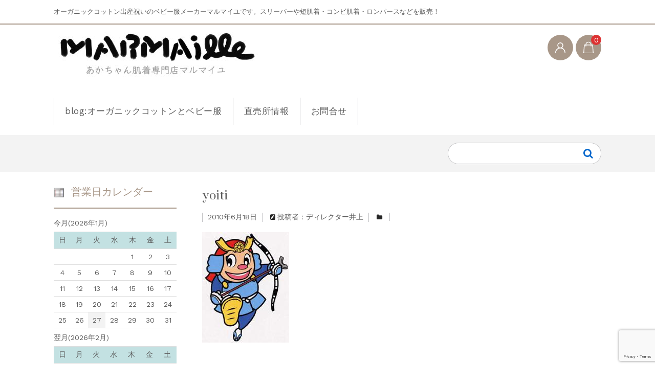

--- FILE ---
content_type: text/html; charset=utf-8
request_url: https://www.google.com/recaptcha/api2/anchor?ar=1&k=6LdQ7Z8UAAAAAIPRKe0KY4pz-Yrfa5E0iy6Pb7Jf&co=aHR0cHM6Ly93d3cubWFybWFpbGxlLmpwOjQ0Mw..&hl=en&v=N67nZn4AqZkNcbeMu4prBgzg&size=invisible&anchor-ms=20000&execute-ms=30000&cb=vwtwilm8oy19
body_size: 48810
content:
<!DOCTYPE HTML><html dir="ltr" lang="en"><head><meta http-equiv="Content-Type" content="text/html; charset=UTF-8">
<meta http-equiv="X-UA-Compatible" content="IE=edge">
<title>reCAPTCHA</title>
<style type="text/css">
/* cyrillic-ext */
@font-face {
  font-family: 'Roboto';
  font-style: normal;
  font-weight: 400;
  font-stretch: 100%;
  src: url(//fonts.gstatic.com/s/roboto/v48/KFO7CnqEu92Fr1ME7kSn66aGLdTylUAMa3GUBHMdazTgWw.woff2) format('woff2');
  unicode-range: U+0460-052F, U+1C80-1C8A, U+20B4, U+2DE0-2DFF, U+A640-A69F, U+FE2E-FE2F;
}
/* cyrillic */
@font-face {
  font-family: 'Roboto';
  font-style: normal;
  font-weight: 400;
  font-stretch: 100%;
  src: url(//fonts.gstatic.com/s/roboto/v48/KFO7CnqEu92Fr1ME7kSn66aGLdTylUAMa3iUBHMdazTgWw.woff2) format('woff2');
  unicode-range: U+0301, U+0400-045F, U+0490-0491, U+04B0-04B1, U+2116;
}
/* greek-ext */
@font-face {
  font-family: 'Roboto';
  font-style: normal;
  font-weight: 400;
  font-stretch: 100%;
  src: url(//fonts.gstatic.com/s/roboto/v48/KFO7CnqEu92Fr1ME7kSn66aGLdTylUAMa3CUBHMdazTgWw.woff2) format('woff2');
  unicode-range: U+1F00-1FFF;
}
/* greek */
@font-face {
  font-family: 'Roboto';
  font-style: normal;
  font-weight: 400;
  font-stretch: 100%;
  src: url(//fonts.gstatic.com/s/roboto/v48/KFO7CnqEu92Fr1ME7kSn66aGLdTylUAMa3-UBHMdazTgWw.woff2) format('woff2');
  unicode-range: U+0370-0377, U+037A-037F, U+0384-038A, U+038C, U+038E-03A1, U+03A3-03FF;
}
/* math */
@font-face {
  font-family: 'Roboto';
  font-style: normal;
  font-weight: 400;
  font-stretch: 100%;
  src: url(//fonts.gstatic.com/s/roboto/v48/KFO7CnqEu92Fr1ME7kSn66aGLdTylUAMawCUBHMdazTgWw.woff2) format('woff2');
  unicode-range: U+0302-0303, U+0305, U+0307-0308, U+0310, U+0312, U+0315, U+031A, U+0326-0327, U+032C, U+032F-0330, U+0332-0333, U+0338, U+033A, U+0346, U+034D, U+0391-03A1, U+03A3-03A9, U+03B1-03C9, U+03D1, U+03D5-03D6, U+03F0-03F1, U+03F4-03F5, U+2016-2017, U+2034-2038, U+203C, U+2040, U+2043, U+2047, U+2050, U+2057, U+205F, U+2070-2071, U+2074-208E, U+2090-209C, U+20D0-20DC, U+20E1, U+20E5-20EF, U+2100-2112, U+2114-2115, U+2117-2121, U+2123-214F, U+2190, U+2192, U+2194-21AE, U+21B0-21E5, U+21F1-21F2, U+21F4-2211, U+2213-2214, U+2216-22FF, U+2308-230B, U+2310, U+2319, U+231C-2321, U+2336-237A, U+237C, U+2395, U+239B-23B7, U+23D0, U+23DC-23E1, U+2474-2475, U+25AF, U+25B3, U+25B7, U+25BD, U+25C1, U+25CA, U+25CC, U+25FB, U+266D-266F, U+27C0-27FF, U+2900-2AFF, U+2B0E-2B11, U+2B30-2B4C, U+2BFE, U+3030, U+FF5B, U+FF5D, U+1D400-1D7FF, U+1EE00-1EEFF;
}
/* symbols */
@font-face {
  font-family: 'Roboto';
  font-style: normal;
  font-weight: 400;
  font-stretch: 100%;
  src: url(//fonts.gstatic.com/s/roboto/v48/KFO7CnqEu92Fr1ME7kSn66aGLdTylUAMaxKUBHMdazTgWw.woff2) format('woff2');
  unicode-range: U+0001-000C, U+000E-001F, U+007F-009F, U+20DD-20E0, U+20E2-20E4, U+2150-218F, U+2190, U+2192, U+2194-2199, U+21AF, U+21E6-21F0, U+21F3, U+2218-2219, U+2299, U+22C4-22C6, U+2300-243F, U+2440-244A, U+2460-24FF, U+25A0-27BF, U+2800-28FF, U+2921-2922, U+2981, U+29BF, U+29EB, U+2B00-2BFF, U+4DC0-4DFF, U+FFF9-FFFB, U+10140-1018E, U+10190-1019C, U+101A0, U+101D0-101FD, U+102E0-102FB, U+10E60-10E7E, U+1D2C0-1D2D3, U+1D2E0-1D37F, U+1F000-1F0FF, U+1F100-1F1AD, U+1F1E6-1F1FF, U+1F30D-1F30F, U+1F315, U+1F31C, U+1F31E, U+1F320-1F32C, U+1F336, U+1F378, U+1F37D, U+1F382, U+1F393-1F39F, U+1F3A7-1F3A8, U+1F3AC-1F3AF, U+1F3C2, U+1F3C4-1F3C6, U+1F3CA-1F3CE, U+1F3D4-1F3E0, U+1F3ED, U+1F3F1-1F3F3, U+1F3F5-1F3F7, U+1F408, U+1F415, U+1F41F, U+1F426, U+1F43F, U+1F441-1F442, U+1F444, U+1F446-1F449, U+1F44C-1F44E, U+1F453, U+1F46A, U+1F47D, U+1F4A3, U+1F4B0, U+1F4B3, U+1F4B9, U+1F4BB, U+1F4BF, U+1F4C8-1F4CB, U+1F4D6, U+1F4DA, U+1F4DF, U+1F4E3-1F4E6, U+1F4EA-1F4ED, U+1F4F7, U+1F4F9-1F4FB, U+1F4FD-1F4FE, U+1F503, U+1F507-1F50B, U+1F50D, U+1F512-1F513, U+1F53E-1F54A, U+1F54F-1F5FA, U+1F610, U+1F650-1F67F, U+1F687, U+1F68D, U+1F691, U+1F694, U+1F698, U+1F6AD, U+1F6B2, U+1F6B9-1F6BA, U+1F6BC, U+1F6C6-1F6CF, U+1F6D3-1F6D7, U+1F6E0-1F6EA, U+1F6F0-1F6F3, U+1F6F7-1F6FC, U+1F700-1F7FF, U+1F800-1F80B, U+1F810-1F847, U+1F850-1F859, U+1F860-1F887, U+1F890-1F8AD, U+1F8B0-1F8BB, U+1F8C0-1F8C1, U+1F900-1F90B, U+1F93B, U+1F946, U+1F984, U+1F996, U+1F9E9, U+1FA00-1FA6F, U+1FA70-1FA7C, U+1FA80-1FA89, U+1FA8F-1FAC6, U+1FACE-1FADC, U+1FADF-1FAE9, U+1FAF0-1FAF8, U+1FB00-1FBFF;
}
/* vietnamese */
@font-face {
  font-family: 'Roboto';
  font-style: normal;
  font-weight: 400;
  font-stretch: 100%;
  src: url(//fonts.gstatic.com/s/roboto/v48/KFO7CnqEu92Fr1ME7kSn66aGLdTylUAMa3OUBHMdazTgWw.woff2) format('woff2');
  unicode-range: U+0102-0103, U+0110-0111, U+0128-0129, U+0168-0169, U+01A0-01A1, U+01AF-01B0, U+0300-0301, U+0303-0304, U+0308-0309, U+0323, U+0329, U+1EA0-1EF9, U+20AB;
}
/* latin-ext */
@font-face {
  font-family: 'Roboto';
  font-style: normal;
  font-weight: 400;
  font-stretch: 100%;
  src: url(//fonts.gstatic.com/s/roboto/v48/KFO7CnqEu92Fr1ME7kSn66aGLdTylUAMa3KUBHMdazTgWw.woff2) format('woff2');
  unicode-range: U+0100-02BA, U+02BD-02C5, U+02C7-02CC, U+02CE-02D7, U+02DD-02FF, U+0304, U+0308, U+0329, U+1D00-1DBF, U+1E00-1E9F, U+1EF2-1EFF, U+2020, U+20A0-20AB, U+20AD-20C0, U+2113, U+2C60-2C7F, U+A720-A7FF;
}
/* latin */
@font-face {
  font-family: 'Roboto';
  font-style: normal;
  font-weight: 400;
  font-stretch: 100%;
  src: url(//fonts.gstatic.com/s/roboto/v48/KFO7CnqEu92Fr1ME7kSn66aGLdTylUAMa3yUBHMdazQ.woff2) format('woff2');
  unicode-range: U+0000-00FF, U+0131, U+0152-0153, U+02BB-02BC, U+02C6, U+02DA, U+02DC, U+0304, U+0308, U+0329, U+2000-206F, U+20AC, U+2122, U+2191, U+2193, U+2212, U+2215, U+FEFF, U+FFFD;
}
/* cyrillic-ext */
@font-face {
  font-family: 'Roboto';
  font-style: normal;
  font-weight: 500;
  font-stretch: 100%;
  src: url(//fonts.gstatic.com/s/roboto/v48/KFO7CnqEu92Fr1ME7kSn66aGLdTylUAMa3GUBHMdazTgWw.woff2) format('woff2');
  unicode-range: U+0460-052F, U+1C80-1C8A, U+20B4, U+2DE0-2DFF, U+A640-A69F, U+FE2E-FE2F;
}
/* cyrillic */
@font-face {
  font-family: 'Roboto';
  font-style: normal;
  font-weight: 500;
  font-stretch: 100%;
  src: url(//fonts.gstatic.com/s/roboto/v48/KFO7CnqEu92Fr1ME7kSn66aGLdTylUAMa3iUBHMdazTgWw.woff2) format('woff2');
  unicode-range: U+0301, U+0400-045F, U+0490-0491, U+04B0-04B1, U+2116;
}
/* greek-ext */
@font-face {
  font-family: 'Roboto';
  font-style: normal;
  font-weight: 500;
  font-stretch: 100%;
  src: url(//fonts.gstatic.com/s/roboto/v48/KFO7CnqEu92Fr1ME7kSn66aGLdTylUAMa3CUBHMdazTgWw.woff2) format('woff2');
  unicode-range: U+1F00-1FFF;
}
/* greek */
@font-face {
  font-family: 'Roboto';
  font-style: normal;
  font-weight: 500;
  font-stretch: 100%;
  src: url(//fonts.gstatic.com/s/roboto/v48/KFO7CnqEu92Fr1ME7kSn66aGLdTylUAMa3-UBHMdazTgWw.woff2) format('woff2');
  unicode-range: U+0370-0377, U+037A-037F, U+0384-038A, U+038C, U+038E-03A1, U+03A3-03FF;
}
/* math */
@font-face {
  font-family: 'Roboto';
  font-style: normal;
  font-weight: 500;
  font-stretch: 100%;
  src: url(//fonts.gstatic.com/s/roboto/v48/KFO7CnqEu92Fr1ME7kSn66aGLdTylUAMawCUBHMdazTgWw.woff2) format('woff2');
  unicode-range: U+0302-0303, U+0305, U+0307-0308, U+0310, U+0312, U+0315, U+031A, U+0326-0327, U+032C, U+032F-0330, U+0332-0333, U+0338, U+033A, U+0346, U+034D, U+0391-03A1, U+03A3-03A9, U+03B1-03C9, U+03D1, U+03D5-03D6, U+03F0-03F1, U+03F4-03F5, U+2016-2017, U+2034-2038, U+203C, U+2040, U+2043, U+2047, U+2050, U+2057, U+205F, U+2070-2071, U+2074-208E, U+2090-209C, U+20D0-20DC, U+20E1, U+20E5-20EF, U+2100-2112, U+2114-2115, U+2117-2121, U+2123-214F, U+2190, U+2192, U+2194-21AE, U+21B0-21E5, U+21F1-21F2, U+21F4-2211, U+2213-2214, U+2216-22FF, U+2308-230B, U+2310, U+2319, U+231C-2321, U+2336-237A, U+237C, U+2395, U+239B-23B7, U+23D0, U+23DC-23E1, U+2474-2475, U+25AF, U+25B3, U+25B7, U+25BD, U+25C1, U+25CA, U+25CC, U+25FB, U+266D-266F, U+27C0-27FF, U+2900-2AFF, U+2B0E-2B11, U+2B30-2B4C, U+2BFE, U+3030, U+FF5B, U+FF5D, U+1D400-1D7FF, U+1EE00-1EEFF;
}
/* symbols */
@font-face {
  font-family: 'Roboto';
  font-style: normal;
  font-weight: 500;
  font-stretch: 100%;
  src: url(//fonts.gstatic.com/s/roboto/v48/KFO7CnqEu92Fr1ME7kSn66aGLdTylUAMaxKUBHMdazTgWw.woff2) format('woff2');
  unicode-range: U+0001-000C, U+000E-001F, U+007F-009F, U+20DD-20E0, U+20E2-20E4, U+2150-218F, U+2190, U+2192, U+2194-2199, U+21AF, U+21E6-21F0, U+21F3, U+2218-2219, U+2299, U+22C4-22C6, U+2300-243F, U+2440-244A, U+2460-24FF, U+25A0-27BF, U+2800-28FF, U+2921-2922, U+2981, U+29BF, U+29EB, U+2B00-2BFF, U+4DC0-4DFF, U+FFF9-FFFB, U+10140-1018E, U+10190-1019C, U+101A0, U+101D0-101FD, U+102E0-102FB, U+10E60-10E7E, U+1D2C0-1D2D3, U+1D2E0-1D37F, U+1F000-1F0FF, U+1F100-1F1AD, U+1F1E6-1F1FF, U+1F30D-1F30F, U+1F315, U+1F31C, U+1F31E, U+1F320-1F32C, U+1F336, U+1F378, U+1F37D, U+1F382, U+1F393-1F39F, U+1F3A7-1F3A8, U+1F3AC-1F3AF, U+1F3C2, U+1F3C4-1F3C6, U+1F3CA-1F3CE, U+1F3D4-1F3E0, U+1F3ED, U+1F3F1-1F3F3, U+1F3F5-1F3F7, U+1F408, U+1F415, U+1F41F, U+1F426, U+1F43F, U+1F441-1F442, U+1F444, U+1F446-1F449, U+1F44C-1F44E, U+1F453, U+1F46A, U+1F47D, U+1F4A3, U+1F4B0, U+1F4B3, U+1F4B9, U+1F4BB, U+1F4BF, U+1F4C8-1F4CB, U+1F4D6, U+1F4DA, U+1F4DF, U+1F4E3-1F4E6, U+1F4EA-1F4ED, U+1F4F7, U+1F4F9-1F4FB, U+1F4FD-1F4FE, U+1F503, U+1F507-1F50B, U+1F50D, U+1F512-1F513, U+1F53E-1F54A, U+1F54F-1F5FA, U+1F610, U+1F650-1F67F, U+1F687, U+1F68D, U+1F691, U+1F694, U+1F698, U+1F6AD, U+1F6B2, U+1F6B9-1F6BA, U+1F6BC, U+1F6C6-1F6CF, U+1F6D3-1F6D7, U+1F6E0-1F6EA, U+1F6F0-1F6F3, U+1F6F7-1F6FC, U+1F700-1F7FF, U+1F800-1F80B, U+1F810-1F847, U+1F850-1F859, U+1F860-1F887, U+1F890-1F8AD, U+1F8B0-1F8BB, U+1F8C0-1F8C1, U+1F900-1F90B, U+1F93B, U+1F946, U+1F984, U+1F996, U+1F9E9, U+1FA00-1FA6F, U+1FA70-1FA7C, U+1FA80-1FA89, U+1FA8F-1FAC6, U+1FACE-1FADC, U+1FADF-1FAE9, U+1FAF0-1FAF8, U+1FB00-1FBFF;
}
/* vietnamese */
@font-face {
  font-family: 'Roboto';
  font-style: normal;
  font-weight: 500;
  font-stretch: 100%;
  src: url(//fonts.gstatic.com/s/roboto/v48/KFO7CnqEu92Fr1ME7kSn66aGLdTylUAMa3OUBHMdazTgWw.woff2) format('woff2');
  unicode-range: U+0102-0103, U+0110-0111, U+0128-0129, U+0168-0169, U+01A0-01A1, U+01AF-01B0, U+0300-0301, U+0303-0304, U+0308-0309, U+0323, U+0329, U+1EA0-1EF9, U+20AB;
}
/* latin-ext */
@font-face {
  font-family: 'Roboto';
  font-style: normal;
  font-weight: 500;
  font-stretch: 100%;
  src: url(//fonts.gstatic.com/s/roboto/v48/KFO7CnqEu92Fr1ME7kSn66aGLdTylUAMa3KUBHMdazTgWw.woff2) format('woff2');
  unicode-range: U+0100-02BA, U+02BD-02C5, U+02C7-02CC, U+02CE-02D7, U+02DD-02FF, U+0304, U+0308, U+0329, U+1D00-1DBF, U+1E00-1E9F, U+1EF2-1EFF, U+2020, U+20A0-20AB, U+20AD-20C0, U+2113, U+2C60-2C7F, U+A720-A7FF;
}
/* latin */
@font-face {
  font-family: 'Roboto';
  font-style: normal;
  font-weight: 500;
  font-stretch: 100%;
  src: url(//fonts.gstatic.com/s/roboto/v48/KFO7CnqEu92Fr1ME7kSn66aGLdTylUAMa3yUBHMdazQ.woff2) format('woff2');
  unicode-range: U+0000-00FF, U+0131, U+0152-0153, U+02BB-02BC, U+02C6, U+02DA, U+02DC, U+0304, U+0308, U+0329, U+2000-206F, U+20AC, U+2122, U+2191, U+2193, U+2212, U+2215, U+FEFF, U+FFFD;
}
/* cyrillic-ext */
@font-face {
  font-family: 'Roboto';
  font-style: normal;
  font-weight: 900;
  font-stretch: 100%;
  src: url(//fonts.gstatic.com/s/roboto/v48/KFO7CnqEu92Fr1ME7kSn66aGLdTylUAMa3GUBHMdazTgWw.woff2) format('woff2');
  unicode-range: U+0460-052F, U+1C80-1C8A, U+20B4, U+2DE0-2DFF, U+A640-A69F, U+FE2E-FE2F;
}
/* cyrillic */
@font-face {
  font-family: 'Roboto';
  font-style: normal;
  font-weight: 900;
  font-stretch: 100%;
  src: url(//fonts.gstatic.com/s/roboto/v48/KFO7CnqEu92Fr1ME7kSn66aGLdTylUAMa3iUBHMdazTgWw.woff2) format('woff2');
  unicode-range: U+0301, U+0400-045F, U+0490-0491, U+04B0-04B1, U+2116;
}
/* greek-ext */
@font-face {
  font-family: 'Roboto';
  font-style: normal;
  font-weight: 900;
  font-stretch: 100%;
  src: url(//fonts.gstatic.com/s/roboto/v48/KFO7CnqEu92Fr1ME7kSn66aGLdTylUAMa3CUBHMdazTgWw.woff2) format('woff2');
  unicode-range: U+1F00-1FFF;
}
/* greek */
@font-face {
  font-family: 'Roboto';
  font-style: normal;
  font-weight: 900;
  font-stretch: 100%;
  src: url(//fonts.gstatic.com/s/roboto/v48/KFO7CnqEu92Fr1ME7kSn66aGLdTylUAMa3-UBHMdazTgWw.woff2) format('woff2');
  unicode-range: U+0370-0377, U+037A-037F, U+0384-038A, U+038C, U+038E-03A1, U+03A3-03FF;
}
/* math */
@font-face {
  font-family: 'Roboto';
  font-style: normal;
  font-weight: 900;
  font-stretch: 100%;
  src: url(//fonts.gstatic.com/s/roboto/v48/KFO7CnqEu92Fr1ME7kSn66aGLdTylUAMawCUBHMdazTgWw.woff2) format('woff2');
  unicode-range: U+0302-0303, U+0305, U+0307-0308, U+0310, U+0312, U+0315, U+031A, U+0326-0327, U+032C, U+032F-0330, U+0332-0333, U+0338, U+033A, U+0346, U+034D, U+0391-03A1, U+03A3-03A9, U+03B1-03C9, U+03D1, U+03D5-03D6, U+03F0-03F1, U+03F4-03F5, U+2016-2017, U+2034-2038, U+203C, U+2040, U+2043, U+2047, U+2050, U+2057, U+205F, U+2070-2071, U+2074-208E, U+2090-209C, U+20D0-20DC, U+20E1, U+20E5-20EF, U+2100-2112, U+2114-2115, U+2117-2121, U+2123-214F, U+2190, U+2192, U+2194-21AE, U+21B0-21E5, U+21F1-21F2, U+21F4-2211, U+2213-2214, U+2216-22FF, U+2308-230B, U+2310, U+2319, U+231C-2321, U+2336-237A, U+237C, U+2395, U+239B-23B7, U+23D0, U+23DC-23E1, U+2474-2475, U+25AF, U+25B3, U+25B7, U+25BD, U+25C1, U+25CA, U+25CC, U+25FB, U+266D-266F, U+27C0-27FF, U+2900-2AFF, U+2B0E-2B11, U+2B30-2B4C, U+2BFE, U+3030, U+FF5B, U+FF5D, U+1D400-1D7FF, U+1EE00-1EEFF;
}
/* symbols */
@font-face {
  font-family: 'Roboto';
  font-style: normal;
  font-weight: 900;
  font-stretch: 100%;
  src: url(//fonts.gstatic.com/s/roboto/v48/KFO7CnqEu92Fr1ME7kSn66aGLdTylUAMaxKUBHMdazTgWw.woff2) format('woff2');
  unicode-range: U+0001-000C, U+000E-001F, U+007F-009F, U+20DD-20E0, U+20E2-20E4, U+2150-218F, U+2190, U+2192, U+2194-2199, U+21AF, U+21E6-21F0, U+21F3, U+2218-2219, U+2299, U+22C4-22C6, U+2300-243F, U+2440-244A, U+2460-24FF, U+25A0-27BF, U+2800-28FF, U+2921-2922, U+2981, U+29BF, U+29EB, U+2B00-2BFF, U+4DC0-4DFF, U+FFF9-FFFB, U+10140-1018E, U+10190-1019C, U+101A0, U+101D0-101FD, U+102E0-102FB, U+10E60-10E7E, U+1D2C0-1D2D3, U+1D2E0-1D37F, U+1F000-1F0FF, U+1F100-1F1AD, U+1F1E6-1F1FF, U+1F30D-1F30F, U+1F315, U+1F31C, U+1F31E, U+1F320-1F32C, U+1F336, U+1F378, U+1F37D, U+1F382, U+1F393-1F39F, U+1F3A7-1F3A8, U+1F3AC-1F3AF, U+1F3C2, U+1F3C4-1F3C6, U+1F3CA-1F3CE, U+1F3D4-1F3E0, U+1F3ED, U+1F3F1-1F3F3, U+1F3F5-1F3F7, U+1F408, U+1F415, U+1F41F, U+1F426, U+1F43F, U+1F441-1F442, U+1F444, U+1F446-1F449, U+1F44C-1F44E, U+1F453, U+1F46A, U+1F47D, U+1F4A3, U+1F4B0, U+1F4B3, U+1F4B9, U+1F4BB, U+1F4BF, U+1F4C8-1F4CB, U+1F4D6, U+1F4DA, U+1F4DF, U+1F4E3-1F4E6, U+1F4EA-1F4ED, U+1F4F7, U+1F4F9-1F4FB, U+1F4FD-1F4FE, U+1F503, U+1F507-1F50B, U+1F50D, U+1F512-1F513, U+1F53E-1F54A, U+1F54F-1F5FA, U+1F610, U+1F650-1F67F, U+1F687, U+1F68D, U+1F691, U+1F694, U+1F698, U+1F6AD, U+1F6B2, U+1F6B9-1F6BA, U+1F6BC, U+1F6C6-1F6CF, U+1F6D3-1F6D7, U+1F6E0-1F6EA, U+1F6F0-1F6F3, U+1F6F7-1F6FC, U+1F700-1F7FF, U+1F800-1F80B, U+1F810-1F847, U+1F850-1F859, U+1F860-1F887, U+1F890-1F8AD, U+1F8B0-1F8BB, U+1F8C0-1F8C1, U+1F900-1F90B, U+1F93B, U+1F946, U+1F984, U+1F996, U+1F9E9, U+1FA00-1FA6F, U+1FA70-1FA7C, U+1FA80-1FA89, U+1FA8F-1FAC6, U+1FACE-1FADC, U+1FADF-1FAE9, U+1FAF0-1FAF8, U+1FB00-1FBFF;
}
/* vietnamese */
@font-face {
  font-family: 'Roboto';
  font-style: normal;
  font-weight: 900;
  font-stretch: 100%;
  src: url(//fonts.gstatic.com/s/roboto/v48/KFO7CnqEu92Fr1ME7kSn66aGLdTylUAMa3OUBHMdazTgWw.woff2) format('woff2');
  unicode-range: U+0102-0103, U+0110-0111, U+0128-0129, U+0168-0169, U+01A0-01A1, U+01AF-01B0, U+0300-0301, U+0303-0304, U+0308-0309, U+0323, U+0329, U+1EA0-1EF9, U+20AB;
}
/* latin-ext */
@font-face {
  font-family: 'Roboto';
  font-style: normal;
  font-weight: 900;
  font-stretch: 100%;
  src: url(//fonts.gstatic.com/s/roboto/v48/KFO7CnqEu92Fr1ME7kSn66aGLdTylUAMa3KUBHMdazTgWw.woff2) format('woff2');
  unicode-range: U+0100-02BA, U+02BD-02C5, U+02C7-02CC, U+02CE-02D7, U+02DD-02FF, U+0304, U+0308, U+0329, U+1D00-1DBF, U+1E00-1E9F, U+1EF2-1EFF, U+2020, U+20A0-20AB, U+20AD-20C0, U+2113, U+2C60-2C7F, U+A720-A7FF;
}
/* latin */
@font-face {
  font-family: 'Roboto';
  font-style: normal;
  font-weight: 900;
  font-stretch: 100%;
  src: url(//fonts.gstatic.com/s/roboto/v48/KFO7CnqEu92Fr1ME7kSn66aGLdTylUAMa3yUBHMdazQ.woff2) format('woff2');
  unicode-range: U+0000-00FF, U+0131, U+0152-0153, U+02BB-02BC, U+02C6, U+02DA, U+02DC, U+0304, U+0308, U+0329, U+2000-206F, U+20AC, U+2122, U+2191, U+2193, U+2212, U+2215, U+FEFF, U+FFFD;
}

</style>
<link rel="stylesheet" type="text/css" href="https://www.gstatic.com/recaptcha/releases/N67nZn4AqZkNcbeMu4prBgzg/styles__ltr.css">
<script nonce="xAtx4vMw5W5Tajd0ZPI23Q" type="text/javascript">window['__recaptcha_api'] = 'https://www.google.com/recaptcha/api2/';</script>
<script type="text/javascript" src="https://www.gstatic.com/recaptcha/releases/N67nZn4AqZkNcbeMu4prBgzg/recaptcha__en.js" nonce="xAtx4vMw5W5Tajd0ZPI23Q">
      
    </script></head>
<body><div id="rc-anchor-alert" class="rc-anchor-alert"></div>
<input type="hidden" id="recaptcha-token" value="[base64]">
<script type="text/javascript" nonce="xAtx4vMw5W5Tajd0ZPI23Q">
      recaptcha.anchor.Main.init("[\x22ainput\x22,[\x22bgdata\x22,\x22\x22,\[base64]/[base64]/[base64]/[base64]/[base64]/UltsKytdPUU6KEU8MjA0OD9SW2wrK109RT4+NnwxOTI6KChFJjY0NTEyKT09NTUyOTYmJk0rMTxjLmxlbmd0aCYmKGMuY2hhckNvZGVBdChNKzEpJjY0NTEyKT09NTYzMjA/[base64]/[base64]/[base64]/[base64]/[base64]/[base64]/[base64]\x22,\[base64]\x22,\x22RWdxw7vCjWYpw4LDjVbDkcKQw5wJHMKEwpp8X8OiCQfDsz1DwrFQw7Uvwr/CkjrDrsKzOFvDuR7DmQ7DqwPCnE5rwqwlUW/Cm3zCqFkfNsKCw5fDpsKfAyHDpFRww4rDrcO5wqN5M2zDuMKRVMKQLMOdwpd7EBzCjcKzYCbDnsK1C1hRUsO9w7/ChAvCm8Kxw7nChCnCqzAew5nDusKEUsKUw5jCpMK+w7nChUXDkwI+FcOCGVTCpH7DmUs9GMKXHzEdw7t5BCtbLcObwpXCtcK3f8Kqw5vDmloEwqQowojClhnDkcO+wppiwoTDnwzDgyHDrFl8WsOKP0rCtQ7Djz/[base64]/[base64]/CnD7Ci8KEKxbDsTPDs31hw5/DgQkDwpkvw4zDmHfDs19qblPCqGQOwpTDikTDkcOGe2zDiXRIwpV8KUnCvsKKw65dw6XCmBYgDBUJwok/UcONEXfCnsO2w7IGZsKAFMKdw68ewrp1wp1ew6bCoMKTTjfCmA7Co8OuS8Kmw78fw5DCksOFw7vDowjChVLDjz0uOcKFwp4lwo4bw7dCcMOyScO4wp/DscOhQh/CsU/Di8Opw4bCqGbCocKJwoJFwqV/wpshwotDY8OBU3LCmMOta3RXNMK1w41if1MZw6swwqLDn39de8Ovwqw7w5dPDcORVcKqwoPDgsK0RUXCpyzCoE7DhcOoIcK6woETKA7CshTChcOFwobCpsKqw7bCrn7Co8O2wp3Dg8OqwrjCq8OoIsKZYEABJiPCpcOSw7/DrRJqcAxSI8OCPRQZwpvDhzLDpcOMwpjDp8Otw4bDvhPDrCsQw7XCvwjDl0sDw7rCjMKKQcK9w4LDmcOLw6sOwoVCw6vCi0krw7NCw4d2a8KRwrLDo8OYKMK+wqDCtwnCscKTwoXCmMK/[base64]/bH/Dq8KrHwYGw7ceI1nClsOaw6FzU8Kqwp/Dt1Mewr1iw7PCuHvDlmFew4HDmEcENnBZNVpWc8KmwoIpwqoQc8O6wpwcwoZmdD7DjMKOw5Bsw7RBIMO2w67DtToqwpfDmibDrXIPDDMDw5Y4cMKVHMKUw7Arw4oFOsKUw6PCqkbCrgrCg8O1w4TCsMOGRjLDuxrCnxRswoEtw654HlUIwq/Do8KmCEhUe8O6w6V2AEsQwqxjKSnCmXN/YcO2wpQBwrVrF8O5b8KCSRobw7rCti5sJiQRZ8O6w4kzUsK/w5rDvEIDwo7CpMOJw791w5Jvwr3CgsKQworCk8OYFXPDgsONwr1Lwotvwp5Jw74JScKvR8OUwpcvw4EUEwLCgFrCqsKsTMOIRh8qwp06WcKpfC/CvzAmZsO8F8KACMKUacO5wp/DrMO/w7XDk8KvIsKILsKVwpbDtAIZwovDnDfDosK6TUXCmw4GMcKiY8O8wpPDowkIfcOqCcOLwplTZMO5TjgDayXCryQ5wpvDr8KOw7F9w4AxIUUlIDTCnmjDlsKcw6YCZlUAw6rDmwnCsgFESFBaXsO/wopSUxJwHcObw6jDgMO6eMKlw79ZM0UECcOww7gsKMKSw7fDl8OLI8ONKSJcwqbDhmnDqsKhIyrCgsOpUCsFw6DDkmPDjV/DrmE1woNuwo1Aw444wqLDoCjDoQ/[base64]/NkzCpcOjwr1kw5/DuMOSw7PDlHY+w7PDvMODw6ACwoDCo3prwqRxB8OgwoTDg8K3KDTDg8OCwrV3bcO/[base64]/DvRrCrXoow6A8Hl11woXDrzPCrsONw53Cpy3DisOMI8OsBMKJw7sMZ3k8w6Ztwq0dSxbCpXjCjl/Dlj7CsCjChcKEKsOAw6UFwpPDnnPDr8KXwptIwqXDj8O5JXpKLsOHFMKBwoMYwqkRw5tlPHDDjjnDuMOzQQ/CrcOWPnhyw7cwNMKzw650w4ltJhcPw6jDoU3DpHnDscKGQcO5JjvChwlPcsK4w47DrsOuwpTCvj1DHiDDijPCi8Ocw6DDph3CgQXCjcKMWDDDjlbDs1HCijjDgnzCv8KewrAGMcOgfHPCvi98Aj/CtsKvw4wdwpYmYMOuw5J3wp3CvsO6w5MNwq/[base64]/wrvChjLCm2xcwrzCrsOPw5zDgGLCmjTDpsKOC8OBPk1FPMKaw7bDnMKSwrVsw4bCpcOacsOHw5ZMwoIbICHDs8O2w44FaXB2wpBGakfCjw7DuTfCmjMJw7wpUcOywrrDnhJgwplGD1/DlCLCmMKBHHl8w7stc8KuwphpBMKfw5UhR13CpBXDnzR/wpHDmMKHw6g+w7csLQ/[base64]/CqcKZdwYjw7dyw5/[base64]/CqcKywrZ/XzPDp3FMw7Vmw7TDpVknw6QZUWtBMB7CkR9IWMKvAcOjw6BaVsK4w6bClsObw5l1JQfDu8KLw6rDvcOqX8KEOVNmMFF9wrJDw55yw4dGwrnDhwfCpsKew5sUwpRCIMOoMx3CkDcMwrTChMO6wqrCjDfCv1QQasKHZcKCJsO6bsKeB1TDmggbHAgwZ37CihRAwq/Cm8OqXMK/w65SOcOAc8KWUMK4TF0xZCpfajbDsn1QwqYzw6XCnQZwSsKFw6/Dl8O3OcKdw5R0JUE/OcO5wrHDhBrDpm3CvMOrYFVAwqQSwrpIdsK0Kj7Co8O4w4vCtTPClG98w7DDsEnCkSXCmwBIwrHDqcO/wrQ8w6hPScKCMH7CrcKlNsOXwr/[base64]/ChBAGfMK4GsKyDcKKw4TCjMKJDAdGwovCjMOhJGEtL8KGNQjCpU4kwq9wfQhEWMOhNUPDoGXCv8K3FcO9eRHCkxgMbcKxYMKswpbCsEZHVMOgwrnCh8KAw5fDnmZZw5FYF8Oew4oVLl/Dv1dxRHABw64RwpIFS8O/GBR8ZcKXc2rDjQtmbMKJwqAaw5bCrMKec8KGw7TCg8K6wpsaRjPCrsK9w7PCvXnCoytbwqsYwrRqwqXCkCnCmsOpM8Oow7UbC8OqW8O/[base64]/DkTZTwqXChMOdVcO/YcKzwodsI8Kcw44Vw7nCp8OxTwEYfsOXc8KXw6XDtFESw74YwrLClk/DjE5rTcKLwqACwpkKJ37DocO8ckTDonR+TcKvNnTDiFLCu2HDmSFAGMKiLcKNw5fDvMK8wofDjsKJX8Ktw4PCuW/DvWXDgQhBwpxkwpN7wq58fsKvw7HDuMKSXMK2woLDmXLDsMOsLcOnwrrCp8Kuw4bCusKewrkLw48MwoJJGzfDgRXDmlZWDsKHVsObecK5wrfDiSRSw5t/Wz/CrTQAw6keIiDDuMKMwp7DvsKzwpzDggVyw6fCv8OHO8OOw5MBw6ExN8Oiw5haEsKSwq/DgHfCuMKSw7PCvAE3PcKQwp1dMS7DlcKqLlnDrMO/NXddLCzDp3nCkmw3w6MrJ8KUDsO3w7rClMKPJErDoMOcworDhsKlw6l+w5RzV8K4wrLCscK2w53Dn2LCg8KmJyp5YX/[base64]/DncOfSsK8TyY5JsO8w5B+w7bDsBTDjsONXMOwXRvDpsKUe8O+w7YZQ3QyUll1ZMO0InTCksODNsKrw6zDlsK3SMKBw7Y5woDCrsKmwpYxw6glYMKqcSQmwrB8YMK0w7F3woBMwq7CmsK0w4rCoVXDhMO/[base64]/[base64]/O8KCwpTDjcKOw5NHw4NxKcOHVsOaBcOQwqPCscOpw77Dm2rDuS/[base64]/[base64]/RyrDthnDrsOgwp3DlkPCt8O3CxPCqcKtw5IOcnHCnEnDqFnDuS/Dvh4rw6HDiG93bh8xW8KxbjgzVwDCusKMQ3QqXMObMMOLwqYDw6RtDcKFeFcfwqvCrcKDGjzDk8KsC8Kew61Jwr0ccgFpwo3CqDvDnx9mw5Bcw64bBsOrwoVGSjPCg8KVRG0rw5vDgMKGw4rDl8OYwqvDtgvDujnClmrDim/Dp8KfXFfCjHtoBcKyw71Rw7bCmVzDqMO2IyfDuEDDpcO6CsOOEsK9wq/CrWkxw6MXwrEQMcKkwowIwrrDlEPDvcKYFkHCnQETR8OeJHvDmFRkGFpBG8KywqnCg8ORw5x+cGTCn8KoaDlhw5slOEPDr37CkcKRasK3ZMOgRsKww5nDihbDq3/Cr8KKw7trw71WHMK/[base64]/DoTPDvcOvwrp+dcOwdUnCucOPbll/[base64]/[base64]/CscO+wr/DocOiwrFReMKfwrYCwozDkUMlQk89V8KUwp/Dp8KVwrbDmMO/aHc+YQpnV8K3w4h7w6hMw7vDuMONw7bCkFFaw7dHwrjCk8Ovw6XCjsKvJDAZwqJQFQYYwq7DrD5Hwo5Xwp3DucKxwr9VG0k0ZMOOw654wpQ4STZPI8OQwq0kPnhjRxLCnTHDr0IEwo3CnUrDicOUOUpBTsKXwp3DtA/CujwkJQbDrcOrwpYawpdNOsKkw7XCksKEw6jDi8KCwrDCu8KFKMOYw5HCuSnCocKXwpEiUsKLGXhawqXCksOzw5nCoiTDimN3w5XDkgxGw7gbwrnDgMOoZFXChsOKw6JLwoXCq20aezrCsGrDu8KPw6nCo8K3NMKcw6I+IMOxwrHDkMO2ckjClW3CuDFSwq/DnFHDpcO+ImpHI1zDksOXGcK9ITXCtijDu8O0wqcjw7jCtg3DnTUuw7fDunTCnAvDg8OKWMKKwo/DhXsdKHfDtEQfHsKQPsOLVXk7A2XDnmwdbQfCsDk7w6NBwo3CrsKrRMO9wofCjsOSwprCpiRrDsKuYEfCphkZwoPCj8Kpa3oEY8Obw6Iew7c0JHPDh8KVc8KNSwTCg0rDosOfw7dUNWkLe39Pw5t1woh4wpHDg8Kuw5/[base64]/CilTCncOjfCI2bcKpeArDnjrCv3vDhMOrMcKbXynDtcKtQx/CmsOBCsOsalvCh3/Du0bDjB9jVMKfwox6w7rCvsKJw5rCnnfCm1EsOBNTKkBgU8KhPRp8w5PDmMOMFmU5WMOxMAJswrTDtsOkwoo2w5LCv0bCqxHCocOVQT/DmnR6T2BcegkLw7dXw4nCgCLDusOjwrXCvAgvwr/CrlkSw7vCkil+FgHCsHnDpMKJw6YIw4zDqMK6w6LDmsKXwrBhaylKOMKXBmoRw77Cn8ONaMO/JcOUAsKDw67ConUQDcO/[base64]/DpcKKw4rDgsKyCzLCgyHCqT/DvXPCisKceMO/VcK3wpURV8KGw4gja8KjwodscMKtw40zXXQlL1TCnMOgSBrCjCHCtGDDiFLCo0E0K8OXQSxOwp7DrMK2wpA9wq4WJsOHGxHDlS7CsMKMwq4wGVHDjsKdwqkjZsKCwrrDrMKbM8ONw4/CoFU/wrLDkRpNCMOrwonCgMOiPsKTDMOYw6sGXcKpwoVHKMK5w6zClgjDm8KCcFDCh8K5RsObLsOZw5TDtMO/byfDhsOTwp3Cq8KAdcK9wq7CvMOyw7UqwrctLkg/w41wFWgeQ3zDm3PDucKrQcK7T8Oww605PMO8GsKsw4wrwqPCssK6wqrDjVPDtsK7T8KuRGx4PCnCosOSEsOiwr7DjMKOw5crw6jDvR9nAETCunU5Y2tTGmlAwq0hMcO3w4pYFjzDk0zDs8OgwrtrwpBUIsKxGUfDggkMTMKgZjBZw4zCmcO/[base64]/[base64]/[base64]/Di8KIwoZIw6vCqC4IwprClEXCmsKmwoMtw6lbBsKqJXBowrLDok7DvF/DrgLDmlDCicOcCwJSwoE8w6/Cv0PCisOaw50swrhLLMK8wpvDtMK9w7TCqTgww5jDmcOvFl0QwqHCj3taNUxKwojCu1ZIT0bCmXvCuXXCo8K/wrLCj2jCsljCi8KVDG98woPCoMKfwqfDlMO8CsK/wotqU3jDgmJowp7DjQw2f8KSEMK9EgTCk8OHCsOFCMK1wrxKw7TClX/CqMOQdcKyesK8woA3AMO8wqpzwoLDncOIXUciV8KCwo5tGsKFSWfCo8OXw6ZURcO7w6jCmlrChlYnwp0Iwol5UcKOI8KbID3Dm0Q+ecKJwr/DqsKyw6HDlsK/w5/DnQvCrHXCgMK8wrPDgcKBw7LChxHDlcKBMMKSaWDCicKuwq7Dt8Oiw5DCgMOAwpMGSsKWwr1xEVUuwqY2w79eF8Kmw5bCq03Dq8Omw4PDlcKNSllEwpQuwrPCkMKMwrs/NcKYHXbDg8OSwpDCjcKQwqfCpyLDtQbCl8OCw6rDgcOXwqMmwphDIsO/wrUXwqp4GMOcwqQ2TsK8w71rUsODwqVcw65Fw5/[base64]/GcKFw7RJw5vCi1Frw4fDuBTDisO5w6XDoA3DkjzDkTdwwpjDsRQoR8OoLFzClTTDlMKHw4BkJDtOw6g8JcOPUcKuBnlWNzLCtkLCqcOfLsOZKMORenPCgsK1ZMObZ0DCjRLCjsKXLMKPwozDoCUCTxo/[base64]/wr4lc0/DqsKEDhJfYXpvwoXDrHVBw6PCm8K/DcOJLlhUw6RFRcOkw6rDicOKw7XCpsOcFV4rWzcYe2g9wqfDt1hnZcORwpoLwqJFIMOJMsKSPsONw5TDrMKqNcObwrrCucKiw4IQw44hw4QtSMK1TgRswp7DrMOkwqrCk8OowobDvzfCiW7DmsKPwpVIwovCncK/fsKgwopba8OGw7bCnkcjJ8KiwqNxw5cBw4fDlcKZwo1YI8KvbMKwwqDDrQXCnzTDniF8GAcmGC/[base64]/Cm8KAE2ggw4PDjkZFw4DCnGlKw5rDgMO0OWbDpU3CucKZO191w5vCq8OIw7sowrTDjcO/woxLw57CvMKzLlV8TwxXB8KmwqXDg2tvw6NUHUrCssONT8OVK8OTcSxowp/[base64]/fMKwDcKzbj92SF5Ww6LDi8K0ZWc3CMOhwocpw7oGw5QKFmBSYhUVCMOKQMOYwrTDjsKhwpvCuzTDp8OSRsO4L8KxQsKPw4zCmcOPw6XCow/DjQIVEHlVfmjDssOGR8ODDMKMGcK/wo4cEUFdWEfDmBjCjX4CwoXCnFR8dMKTwp3DkcKpwoBNw6t0wprDg8K+wpbCuMOHF8K9w4nDjsO5wpAdahvDjcKYw7/CnsKBdkzDtMKAwqvDsMKTfj3Drxh/wplZMcO/wrHCgHIYw4d8VcK/QSU8H29qwqnCh1o9PcKUSsK/DDMndWcWaMOWwrPDn8KnacOYegkwOSLCkTpKLzXDqcKWw5LCgmjDlCLCq8OUwrTDtnrDrx/DvcOGHcOpY8KwwqTCmcK5J8OUNMOPwofCsC7Cml/CmFgtw7nCpcOuLVREwo3DjgJVw4E/w41OwopvE1MBwq8Ww61sSzhiKlPDjkTDo8OIUBtNwqsZYDfCoHwaasK4XcOGw6rCoSDCnMKWwqLCjcOXecO7Yh3CnC19w53DoE7Dn8O4w4AUw4/DmcK1J0DDm00rwpDDjRNlYjXDscOkwqEow5zDnjxuDsKZw7hKwrfDkcKEw4/DsX1Mw6vCkMK+woRfwrxARsOKw5zCqcK4HsOzEMKuwo7Cm8K5wrd7w6zClMKbw7NSfsKQQcOSNMOdw7DChR3Ch8O3En/DiV3Ctg8awoLCusOzL8OUwoslwqURPFgiwpsVFsKUw4ESIXA2wp4xwqDDkkjCjcKZLVgGwp3Ch2VmO8OIwqnDscOGwpzCl2fDssKxQzJJwpnCjGxbEsKtwoBMwqnCgsOzw79Ew7hswrvCjRJWcB/Dk8O1DC5pw7nCuMKWGhhiwpLChG7Cgxw7b03CsS0vHC3CrXfCpjZQH3XCqcOhw6rCvA/CpmstCsO7w5kjPcOawo1xw6TCn8OdaT58wrvCt0HCnUnClmbDjVh1ZcOWa8OSwrECwpvDiQxcw7fCqMKCw5nCoxvCkQ1NNjXCmcOlw74ZPFhIV8KEw77Dlx7DsDdXVRzDscKgw7bClcOOZMO8w4PCjDUPw65bPFdzID7DoMKsdsKOw45Uw6/ChCfDkHrCuXxrIsObeVR/TQV1CMKGFcKjwo3CkznCusOVw6tFwqjCgXfCi8OOAsOqOsONKkJRc2gdw6EOdy3CrsK1D3Acw7XCsFlvZMKuTHHCmE/DsWF0ecO0HQfCgcO4w4fCpSoKwoXDv1dQPcOzclYgXVLDvMKNwrlWZinDk8O0w6/CtsKlw6NUwpTDpMOGwpTDrn3DqMK+w7/DhDfCo8KQw6zDvMOVMUbDocOuOsOEwo0Ra8KzG8KaGMKlF30hwoAWVMO3IU7DgFnDgGHCg8K2ZBDChF3CqMOKwobCnUbCmMOtwrQTMHYKwqhxw54hwo/CmsKZWsKSAMKkCxnCncKtSsO/[base64]/CghpfLx/DrsOIwrrCqG/DiWEjw5dTIDfCocOpwqgQecOpBMK/[base64]/[base64]/Co08Td08Nw7giwqLCiUAWw4AYw6Eww5rDt8OuQsKmesOIwoLClMKnw53CkHhxwqvChcODV18bN8OfewrDkS7DlgTCmsK/[base64]/Cj8K/worDmsO1Yg7DpsK/wq/CggTDpsK7OMOfwpvCp8KYwprDtAgbJcOjXX5wwr18w6suwrd6w5JKw6/DgmIRDcOkwoZuw5ZACW8Mwo3DjEjDosK/wpzCkhLDssOxw4/Dn8OXaXJhNGhqNw8nCMOFw7XDsMKww6hMAmwMXcKkwokkcHHCsH98Tn7Dph9jOXs+wqfDhsO1CR52w65zw4h8wr7DtW3Dl8OmGVjDs8Oww7ZNwqM3wp56w4vCvA9tPsK4fcKiwpIHwoh/NMKGEzIlflnCvn7Ct8ONwrHDmyBdw6rCpSDDlcKeLRbCgsO2CcKkw5VdBBjClFoCHWzDssKcPMOjwq0pwo5yKil/w5rCtsKdBMKgwrlawozCosKaecOIbQ8EwocjaMK1wo7ChjXCrMOjZMOTUX3DmyNzL8KUwpoOw6LDvMOPK0lJCnlZwqF+wp8EKsKew6s1worDjGR5wonCl1Bjw5DCoQFAesOow7jDiMK1w6/[base64]/DuMOoN8OYQxjCq0XDsMKoUiFdPTvDmMO5Rk/Cg8KFwr/DkgrCmEHDjsKcwr4wKiYUMcOGfwxHw5okwqBvf8K6w4RvdVLDnMOYw7TDl8KSfsOYwoZtVRLCiQ3ClsKiTsKtw5DDtsKIwobClcOAwp/CsGpUwrQDQWDCgERPe3DCjiHCsMKhw5zDslcMwrpSw7gMwpQxF8KRRMOdNQvDsMKaw5VwIR5UScODCBp8ScKYwp4ccMOgdsKGccKCf17Cn1p1GcKtw4V/wpPDmsKEwqPDpcKdbBJ3wq5fD8KywpnDn8KpcsKdX8KNwqFAw6lnw5nCpEDCocKpGD4WcGDDvE/[base64]/TiN3d8OnTEHCtBg4w5nDiDbDiF7CsDjDlhbDkFFIwrDDohbCiMOEGTkNCsKxwoRZw54Dw4bCijsGw7VHAcKXRyrCkcKvL8OpYHPDtAHDjxRfH3MPWMOhbsOKw4tBw4NcG8OFwqXDhXZcDlbDs8KYwpB3IsOqO1jDtMOxwrbCsMKRwr1pwoJ+AVNeBn/CuAXCuiTDrC/[base64]/Cq8KjHEFqwrdxwrjDv2VswpPDpBB9woLCmsKmKW9yPxcBScKxMDzCkzhFTxFoNwHDjDfCn8OtHGMFw4BqFMOpP8KRUcOFwqdDwpjDnHl1PyzCujhHdRtRw7BzSC/CtMOJMWbCrkcVwokVFx8nw7XDl8O0wpjCnMOgw5tIw6zCsAkZwrvDksO2w7TCn8OEZxZUAsOPGgPDm8KYPsOxKCPDhTc4wrDDosObw4jDh8Kbw7BVfcOafWHDp8O9wrw0w4/[base64]/DoMKYw5R/[base64]/[base64]/DlsKKwpfDhMOAClAdfcO3LRXCkcK3w6RFw6nCi8OLOMKUwoTCqMOrwpY4YsKlwpIkWgPDmWpYUsKbw6HDm8OHw61tQyLDqgjDl8Ojew3DixJxGcKNCEbCnMORXcO/QsOXwpJLF8OLw7PCnsKMwrfDjCBuPinDkFhIw4pFwocPQMOjw6DCocKKw6FjwpfCmQxew5zCk8KFw6nDrWoUw5dHwolMM8Kdw6XCh3zCl23CjcOuX8K0w77CsMKEAMOsw7DCmsOUw4dhwqBHDhHDt8KtGHstwqjCtMOZwqTDh8KswoRRwo/DtMOwwockw6PCncOuwr/Cg8ONcSoERxvDqMKfHMKeVAjDrxkbMEHDrSNtw4HCrgnCrMOKwpAHwp4VUGpOUcKDw5IBL1xOwqrCqjwDw6/DmcOLVhd9woITwo7DosOaNsOvw6nDmEc0w53DuMOTEG7CgMKYw4rCvCgrPU9Sw7h2EsKOfnrCpTrDjMKZN8OAJcOhwrnDrSHCtcOlTMKuwrDDn8K/[base64]/[base64]/DosOgO8OITQ5xwpbCrS7DpEQowoHCpxR+wrLDv8KDM35EOMO2BDRRe1TDnsKgLsKcwojCncOebBdgw5xFA8OTUMKLKMKSH8OkGMOhwprDmsOmUlHCrB0Nw4LCl8KEM8KMwoQrwp/Du8O1BmBKYsOxwobCrcO/RyIIfMOPw5FRwo7Du1fCrsOEwq0ACMKjfcKjQsKLwrHDocOjUHENw5Mqw5Vcwp3CjgzDgcK2DMK6wrjDpiwUw7J6wqlmwoMCwrvDm1rDh1rCvW53w4DCj8OTwonDu3vChsOCw5vDgX/CkDDCvQLCiMOnRU7DnDrDv8O1wo3CvcKgMsOva8K8FsO7McOCw47Cm8O4wpvCiEwJNyBHYkZXMMKrG8OkwqTDl8ONw5kcwo/DmDFof8KNFjQWH8KYDxduwqURwrMcb8K3esOkIsKhWMO9ScKIw7EBcmHDkMO/[base64]/DtMOaFcORw7nDh2dDwrrCn8K4wqpIIhfCv8OWVcKcwrfCoHvClyYnwpcOwp0DwpVDCxrDjlUQwpvCicKhNsKHPkjCvsKswq83w67DiRJpwok8BDjCsV3CnhhSw5w9w60mw78dSGDCi8KYw48tUx5IQlQCTlBqZMOgZRsow6NQwqjDusOrwqtKJkFkwqcHEihawr/DhcOSekzCk1gnJMKkEy0qZ8O4wonCm8OcwrVeDMKeewFhCMKkUMO5wqoEXsKtQzPCj8KpwprDqsK9IcKoWnPDtsKSw7XDuD3DrMKOw6R0w58OwobDjMKxw6w/CRslaMKQw5Yfw4/CiyAvwrQ/SsOfw7wKwoAlFsOAU8KxwoHDuMKmYcORwqYhw5vDk8KbEC8HCcOmJgfCkcOSwrs4w5hXw4kNwpLDncO5esKrw7/CusKzwpAwbWHDrcK6w43CrsKxRC9ewrPDh8KUP2TCiMOKwq7DssOhw4nCiMO+w5gRw4fCuMKPZMOsQcKFGFDDp23CosKNeAPCocOJwpPDicOhOk09CScYw6Vkw6dNw4hIw40KNHPDl3XCjznDg0YPD8KIIj4Dw5YzwrHDuBrCksOcwohOXcK/dwLDk0fCmcKYU2/[base64]/DkygRRsKyTMOGwogGwrTCmMKGEMOXw7/CsFjDuBTCo1PCqUbDtcKUPHrDmEszPnrCgMOvwovDlcKAwovCosOwwpXDmENnZRNBwpLDqipmSzAyKl9zcsOwwqnChzkQwrvDjRFnwoF/[base64]/UMOmDFcaw59KwpZswoEfw5vDn8OCNzzDssKWbEHCrDfDoS7CgsOFwoTCksOqfcKOacOhw6s3DcOKAcOaw683YjzDj2zDhMK5w7HDnFo6E8O4w4AUa34IBR83w67CuXTCiWxqHkLDsgzDnsKswpbDk8OMw4bDrGAwwojClwDDo8O5w7bDmFd/[base64]/w4B0w4XDgcK0wovClsKfwqleCnDDjcOEIsOZw6bDhUZFw73DilpYw5IFw4E8CcK1wqgww4N3wrXCvk9GwpTCu8OUdTzCtA4WdRVUw7JNEMKnQAY/w6dbw4DDhsOEKsOYbsKmYFrDs8KHYxTCicKOLngWR8Ohw7bDiQXDkHcfAsKBSmXDisK0PBEFe8OVw6TDhMOdPWlewoLCnzvDosKewr3CqcOiw5AjwobDoARgw55lwoJyw61jbw7CgcKjwr08wplkBE0qw7gFO8Ojw6/DkQd+NsOOW8KzHsKgwrHDj8OPWsKeNMKDwpXDuAnDoQLDpxXDqsOnwpDCrcKLYVDDkgY9a8OlwprDnTRfbVphaToXUcOiwrcOCzReWWxMwo5tw4svw6oqNMKGw41oBcO2w5ENwqXDrMOCAF9eNT7CjAdDwqTDrcKAFDk/wposc8Oaw5rCjAbDuBEuwoQHEsOiRcOXGivCvhbCj8Oew4rClsKifBkFa3Bbw5cJw6I8w4nDq8OVOFbCkMKHw79uOxZTw4Vqw4DCsMOuw743OcOrwqHDlT3DkgBKP8OMwqxTHMOkTnPDgMOAwoxWwqLCjMK/YAbDkMOhwrUGw6EOw5fCgyUES8KYDx80R2DCuMK/[base64]/CmgvDjEPCuBRAwqbDoMKdwpDDnllvQ8OFw7kcLgIKwqBWw6YaCsOow7giwooIKFF8wpNDYsOEw5jDn8KBw40hN8Oyw5vDksOFwpIBTz3CscKDZMKEQTbDgDsdwq7DtTnCnzFUwo/CrcK+KsKLGA3Cq8Kswq0yN8OIwqvDqXUkwrU4ZMOOVsO3wqXChsOQJsKgwrhmJsO9IcOvN2RYwpjDgyjCsR/DuDLDmFjCiCc+IkgBdHVZwpzDucO4wql1esKUQMK1wqPDukvCv8KVw7IOJ8K5OnN6w5o/w6QoKcOuChEiw6EGBMKvVcOTTAPCnEhVesONdF/DmDd0J8OVTMOFwo1KCMOcAsOjcsOhw5wqdCAfdX/[base64]/[base64]/Cs3Ysw5fDr8OmwqZtc8KNFsOsw4UUwoHCswrCncK1w7zCgMOGwrRGw57DrMKMQhhWwo7CssK8wos6TcOeFBRCwpl6M1DDoMKRw75/[base64]/[base64]/CnsK4aWtVZxshw6DDgCPCkTjCtlrDgcOdQsKKw63DoDXDk8KTRVbDuRFowowXesK4wq3Ds8OsIcO9w7zCi8KXDyLCgE3DlDXCsHXDiCENw5wPGMOOG8O5w4p/V8KPwp/Cn8Kxw54xB3zDksO5JhFfOcOsOMO4dBTDnG/[base64]/[base64]/[base64]/wrbCgMONwonCpcKAXxwowrPDgMOQw7peCyTCjcOgwqA/[base64]/SVnDp2VSBUrCmjnCojPCuy9qEAHDssKwKgt0wqTDl1rDgMKOBcOrGkh2f8OHfMKUw4jDo1TChcKHEMKow5bCj8K0w75LD0nCt8Kmw59Uwp3DhsOEIcKGTMKIwrXDu8OVwoxyTsK2b8K9ccOKwr8Qw7U4XUpRShfClMK7KBzDgsOMwos+w5/DlMO/FEDDqlQuwrLCoA5hEGRRccO4ZsKcHjFSw4PCtSdjw4nDnXIDDsOOdTHDtsK5wq0IwqUIwqc7w6DDhcKfwrPDihPCvApcwqxvXMKUEHPCosO4bMO3ES/[base64]/DiV/CmSpIfgXDlwAZw7tMw7tDw5jCsz7DvMOFcmHDisOew7J2OMOlw7XDsk7ChcK4woMnw7IDYcOxL8OwBcKdXMOqBcOdTBXCsnbDmsKmwr7CuADDtgozw4JUM0DDosKHw4jDk8OGMGPCkRfDosK4w4bDgixaYcOjw44Lw7jChn/DsMKHw7xJwqkLfzrDuwMNDDvDhMO3FMOYIMOXw67DoDwDJMK1wp4YwrvDomgdIcOewrAtwqXDpcKQw40Awr9JNSBPw6QSb1DCm8Kxw5QIw5DDghg6wpocTANsQU/ChmI/wr3DtcK8Q8KqAMOscyrCv8Kbw4LDjsK8wqVpwpd1CSPCozLDlhNnwqjDsGU5CXHDiVhvdz0zw4TDtcKqw7JTw6rDlcO8EcO7GcK/AMKTOFdOwpvDnzrCqSjDtB3CtX3CpMKmf8KWZnQ3G18RE8Owwpwcw5V4TsO6w7LDslV+WjsUwqDCjiMxJ23Cn3JmwpnCmzJZL8K8MsOuwoTDmHQWwp5tw5/DgcKIwobDuGRKwoURwrJRw4PCo0dvwosWFyZIwrczMcOaw6jDsm1Jw6UgLcOwwo/Cn8Omw5PCs2RaZGEMGiXCgsKmYRPCqB5pZ8OzNcO0wq4yw4LDnMOsOVxvGMKoIMOCRcOywpQQwp/DqsK7YcOzLcOuw7UyXiU2woUnwrphcDoQGA/CqcKhN2vDlMKnw4zCjibDocOhwq3DthEbewUyw63DncKwFns2w5VHFAAbHz7DulM5w4nCisO7H2Qbc3RLw4rClRXCmDDCpsKyw7XDvC1kw5pWw5w3M8ODw5rDmDlFwowpDGdZwoB3L8OtFx3DjV8kw60xw5TCi0pIHD98wpY/IMOSO3plIsK1aMKoHk9ow6XDncKRwopxPknCqzrDv2bDk09nMifDsG/[base64]/[base64]/wrMawqwHwoxUw7FPw79hwrZGfwI/[base64]/DjMO1ZBpWw7HDkMKFwqZ7w57CtsOgwovDrMKKIkzDhXrCq2PDoFLChsKECEPCi18URcOaw68tFsOIb8Oxw7s7w5TDrXPDtgV9w4zCmMOFw60vXcKpNRICPcOANl/[base64]/[base64]/DvsKWwoIDfMKrwr7CtMKBE8KIwq/CpMK4wqXDr0MsN8OhwrpHw74NHsKtw57CicKrHC/CnMKUVSLCmMKdHTPCgcKdwprCrG3DoxjCrsOWwotpw6DChcKoDGbDiC/Ctn/DmcKow7nDrxHCqEsPw6E2AMOHWMOhwrnDmGbDoFrDqGXDjxFAW10FwopAwqfCmAk2SMO6L8OEw4BWcy5RwoYVb1vDmi/[base64]/Dt27DoWLDqRhIY8KnQcKqPcKoCcKowoVhVMOpEhNowokLYsKTw6LDjEcaAzx3WWphwpbDusKzwqEDSMK5YwgyVUFORsKRfmYHbGIeKSEMwpIaWsKqw5p1wq/[base64]/CrCIdR8KbG8KTJQrDhMOELCfCo8OeSmbCi8K1YUXDjcOSehjDsTrDpx/[base64]/CrU7Cg8KGcsOcw60cwqDDtG9LEVsAw5zCtlTDncKyw6DDkXIuwppGw4wAXMKxwpDDssOmVMK2w4h5wqhPw7BLGnlcQ1DCtXbDrhXCtsOBMMKHPwQyw4R3PMOlWzN7w4HCvsKCTjHCmsKFNydDcMOIAQ\\u003d\\u003d\x22],null,[\x22conf\x22,null,\x226LdQ7Z8UAAAAAIPRKe0KY4pz-Yrfa5E0iy6Pb7Jf\x22,0,null,null,null,1,[21,125,63,73,95,87,41,43,42,83,102,105,109,121],[7059694,995],0,null,null,null,null,0,null,0,null,700,1,null,0,\[base64]/76lBhnEnQkZnOKMAhmv8xEZ\x22,0,0,null,null,1,null,0,0,null,null,null,0],\x22https://www.marmaille.jp:443\x22,null,[3,1,1],null,null,null,1,3600,[\x22https://www.google.com/intl/en/policies/privacy/\x22,\x22https://www.google.com/intl/en/policies/terms/\x22],\x22kIiekvckV7F6//NuMR+FgULO0l6IqlsEMKDRD43hyA8\\u003d\x22,1,0,null,1,1769488133938,0,0,[210,43,69,139],null,[219],\x22RC-Ps2fmCC-_YhK2Q\x22,null,null,null,null,null,\x220dAFcWeA5qiWr37NdiU-z3RCnKVGPpV-FARF0M5M1pgBCewzUOq_sVGmabgcOc2wVU8Y_z4VniBoOqum4eJfE5mlhC9h9d90_bDQ\x22,1769570933955]");
    </script></body></html>